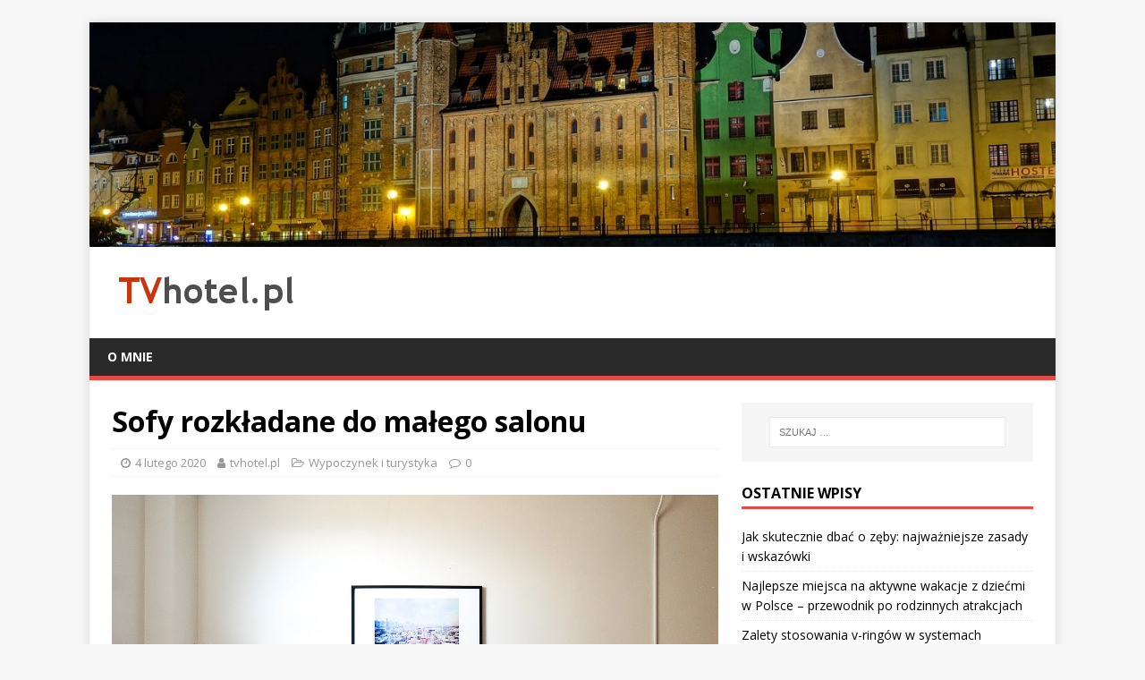

--- FILE ---
content_type: text/html; charset=UTF-8
request_url: https://www.tvhotel.pl/sofy-rozkladane-do-malego-salonu/
body_size: 14577
content:
<!DOCTYPE html>
<html class="no-js" lang="pl-PL">
<head>
<meta charset="UTF-8">
<meta name="viewport" content="width=device-width, initial-scale=1.0">
<link rel="profile" href="https://gmpg.org/xfn/11" />
<meta name='robots' content='index, follow, max-image-preview:large, max-snippet:-1, max-video-preview:-1' />

	<!-- This site is optimized with the Yoast SEO plugin v26.7 - https://yoast.com/wordpress/plugins/seo/ -->
	<title>Sofy rozkładane do małego salonu - Hotel przyjazny rodzinom z dziećmi</title>
	<link rel="canonical" href="https://www.tvhotel.pl/sofy-rozkladane-do-malego-salonu/" />
	<meta property="og:locale" content="pl_PL" />
	<meta property="og:type" content="article" />
	<meta property="og:title" content="Sofy rozkładane do małego salonu - Hotel przyjazny rodzinom z dziećmi" />
	<meta property="og:description" content="Mały salon to zazwyczaj bardzo duże wyzwanie aranżacyjne. To wyzwanie staje się podwójnie trudne, kiedy również salon musi pełnić funkcję sypialni. Co więc jest postawą [...]" />
	<meta property="og:url" content="https://www.tvhotel.pl/sofy-rozkladane-do-malego-salonu/" />
	<meta property="og:site_name" content="Hotel przyjazny rodzinom z dziećmi" />
	<meta property="article:published_time" content="2020-02-04T10:38:19+00:00" />
	<meta property="article:modified_time" content="2020-02-29T10:39:25+00:00" />
	<meta property="og:image" content="https://www.tvhotel.pl/wp-content/uploads/2020/02/sofa_1582972759.jpg" />
	<meta property="og:image:width" content="1280" />
	<meta property="og:image:height" content="850" />
	<meta property="og:image:type" content="image/jpeg" />
	<meta name="author" content="tvhotel.pl" />
	<meta name="twitter:card" content="summary_large_image" />
	<script type="application/ld+json" class="yoast-schema-graph">{"@context":"https://schema.org","@graph":[{"@type":"Article","@id":"https://www.tvhotel.pl/sofy-rozkladane-do-malego-salonu/#article","isPartOf":{"@id":"https://www.tvhotel.pl/sofy-rozkladane-do-malego-salonu/"},"author":{"name":"tvhotel.pl","@id":"https://www.tvhotel.pl/#/schema/person/631bd78d57349d63e46e1d68cf82334b"},"headline":"Sofy rozkładane do małego salonu","datePublished":"2020-02-04T10:38:19+00:00","dateModified":"2020-02-29T10:39:25+00:00","mainEntityOfPage":{"@id":"https://www.tvhotel.pl/sofy-rozkladane-do-malego-salonu/"},"wordCount":361,"publisher":{"@id":"https://www.tvhotel.pl/#organization"},"image":{"@id":"https://www.tvhotel.pl/sofy-rozkladane-do-malego-salonu/#primaryimage"},"thumbnailUrl":"https://www.tvhotel.pl/wp-content/uploads/2020/02/sofa_1582972759.jpg","keywords":["meble"],"articleSection":["Wypoczynek i turystyka"],"inLanguage":"pl-PL"},{"@type":"WebPage","@id":"https://www.tvhotel.pl/sofy-rozkladane-do-malego-salonu/","url":"https://www.tvhotel.pl/sofy-rozkladane-do-malego-salonu/","name":"Sofy rozkładane do małego salonu - Hotel przyjazny rodzinom z dziećmi","isPartOf":{"@id":"https://www.tvhotel.pl/#website"},"primaryImageOfPage":{"@id":"https://www.tvhotel.pl/sofy-rozkladane-do-malego-salonu/#primaryimage"},"image":{"@id":"https://www.tvhotel.pl/sofy-rozkladane-do-malego-salonu/#primaryimage"},"thumbnailUrl":"https://www.tvhotel.pl/wp-content/uploads/2020/02/sofa_1582972759.jpg","datePublished":"2020-02-04T10:38:19+00:00","dateModified":"2020-02-29T10:39:25+00:00","breadcrumb":{"@id":"https://www.tvhotel.pl/sofy-rozkladane-do-malego-salonu/#breadcrumb"},"inLanguage":"pl-PL","potentialAction":[{"@type":"ReadAction","target":["https://www.tvhotel.pl/sofy-rozkladane-do-malego-salonu/"]}]},{"@type":"ImageObject","inLanguage":"pl-PL","@id":"https://www.tvhotel.pl/sofy-rozkladane-do-malego-salonu/#primaryimage","url":"https://www.tvhotel.pl/wp-content/uploads/2020/02/sofa_1582972759.jpg","contentUrl":"https://www.tvhotel.pl/wp-content/uploads/2020/02/sofa_1582972759.jpg","width":1280,"height":850,"caption":"StockSnap / Pixabay"},{"@type":"BreadcrumbList","@id":"https://www.tvhotel.pl/sofy-rozkladane-do-malego-salonu/#breadcrumb","itemListElement":[{"@type":"ListItem","position":1,"name":"Strona główna","item":"https://www.tvhotel.pl/"},{"@type":"ListItem","position":2,"name":"Sofy rozkładane do małego salonu"}]},{"@type":"WebSite","@id":"https://www.tvhotel.pl/#website","url":"https://www.tvhotel.pl/","name":"Hotel przyjazny rodzinom z dziećmi","description":"wczasy rehabilitacyjne nad morzem","publisher":{"@id":"https://www.tvhotel.pl/#organization"},"potentialAction":[{"@type":"SearchAction","target":{"@type":"EntryPoint","urlTemplate":"https://www.tvhotel.pl/?s={search_term_string}"},"query-input":{"@type":"PropertyValueSpecification","valueRequired":true,"valueName":"search_term_string"}}],"inLanguage":"pl-PL"},{"@type":"Organization","@id":"https://www.tvhotel.pl/#organization","name":"Hotel przyjazny rodzinom z dziećmi","url":"https://www.tvhotel.pl/","logo":{"@type":"ImageObject","inLanguage":"pl-PL","@id":"https://www.tvhotel.pl/#/schema/logo/image/","url":"https://www.tvhotel.pl/wp-content/uploads/2018/07/cropped-logo.png","contentUrl":"https://www.tvhotel.pl/wp-content/uploads/2018/07/cropped-logo.png","width":222,"height":62,"caption":"Hotel przyjazny rodzinom z dziećmi"},"image":{"@id":"https://www.tvhotel.pl/#/schema/logo/image/"}},{"@type":"Person","@id":"https://www.tvhotel.pl/#/schema/person/631bd78d57349d63e46e1d68cf82334b","name":"tvhotel.pl","image":{"@type":"ImageObject","inLanguage":"pl-PL","@id":"https://www.tvhotel.pl/#/schema/person/image/","url":"https://secure.gravatar.com/avatar/bfd83fde509db3de9c690690b87690711d492ee9717552382212a506974c8308?s=96&d=mm&r=g","contentUrl":"https://secure.gravatar.com/avatar/bfd83fde509db3de9c690690b87690711d492ee9717552382212a506974c8308?s=96&d=mm&r=g","caption":"tvhotel.pl"},"url":"https://www.tvhotel.pl/author/tvhotel-pl/"}]}</script>
	<!-- / Yoast SEO plugin. -->


<link rel='dns-prefetch' href='//fonts.googleapis.com' />
<link rel="alternate" type="application/rss+xml" title="Hotel przyjazny rodzinom z dziećmi &raquo; Kanał z wpisami" href="https://www.tvhotel.pl/feed/" />
<link rel="alternate" type="application/rss+xml" title="Hotel przyjazny rodzinom z dziećmi &raquo; Kanał z komentarzami" href="https://www.tvhotel.pl/comments/feed/" />
<link rel="alternate" title="oEmbed (JSON)" type="application/json+oembed" href="https://www.tvhotel.pl/wp-json/oembed/1.0/embed?url=https%3A%2F%2Fwww.tvhotel.pl%2Fsofy-rozkladane-do-malego-salonu%2F" />
<link rel="alternate" title="oEmbed (XML)" type="text/xml+oembed" href="https://www.tvhotel.pl/wp-json/oembed/1.0/embed?url=https%3A%2F%2Fwww.tvhotel.pl%2Fsofy-rozkladane-do-malego-salonu%2F&#038;format=xml" />
<style id='wp-img-auto-sizes-contain-inline-css' type='text/css'>
img:is([sizes=auto i],[sizes^="auto," i]){contain-intrinsic-size:3000px 1500px}
/*# sourceURL=wp-img-auto-sizes-contain-inline-css */
</style>
<style id='wp-emoji-styles-inline-css' type='text/css'>

	img.wp-smiley, img.emoji {
		display: inline !important;
		border: none !important;
		box-shadow: none !important;
		height: 1em !important;
		width: 1em !important;
		margin: 0 0.07em !important;
		vertical-align: -0.1em !important;
		background: none !important;
		padding: 0 !important;
	}
/*# sourceURL=wp-emoji-styles-inline-css */
</style>
<style id='wp-block-library-inline-css' type='text/css'>
:root{--wp-block-synced-color:#7a00df;--wp-block-synced-color--rgb:122,0,223;--wp-bound-block-color:var(--wp-block-synced-color);--wp-editor-canvas-background:#ddd;--wp-admin-theme-color:#007cba;--wp-admin-theme-color--rgb:0,124,186;--wp-admin-theme-color-darker-10:#006ba1;--wp-admin-theme-color-darker-10--rgb:0,107,160.5;--wp-admin-theme-color-darker-20:#005a87;--wp-admin-theme-color-darker-20--rgb:0,90,135;--wp-admin-border-width-focus:2px}@media (min-resolution:192dpi){:root{--wp-admin-border-width-focus:1.5px}}.wp-element-button{cursor:pointer}:root .has-very-light-gray-background-color{background-color:#eee}:root .has-very-dark-gray-background-color{background-color:#313131}:root .has-very-light-gray-color{color:#eee}:root .has-very-dark-gray-color{color:#313131}:root .has-vivid-green-cyan-to-vivid-cyan-blue-gradient-background{background:linear-gradient(135deg,#00d084,#0693e3)}:root .has-purple-crush-gradient-background{background:linear-gradient(135deg,#34e2e4,#4721fb 50%,#ab1dfe)}:root .has-hazy-dawn-gradient-background{background:linear-gradient(135deg,#faaca8,#dad0ec)}:root .has-subdued-olive-gradient-background{background:linear-gradient(135deg,#fafae1,#67a671)}:root .has-atomic-cream-gradient-background{background:linear-gradient(135deg,#fdd79a,#004a59)}:root .has-nightshade-gradient-background{background:linear-gradient(135deg,#330968,#31cdcf)}:root .has-midnight-gradient-background{background:linear-gradient(135deg,#020381,#2874fc)}:root{--wp--preset--font-size--normal:16px;--wp--preset--font-size--huge:42px}.has-regular-font-size{font-size:1em}.has-larger-font-size{font-size:2.625em}.has-normal-font-size{font-size:var(--wp--preset--font-size--normal)}.has-huge-font-size{font-size:var(--wp--preset--font-size--huge)}.has-text-align-center{text-align:center}.has-text-align-left{text-align:left}.has-text-align-right{text-align:right}.has-fit-text{white-space:nowrap!important}#end-resizable-editor-section{display:none}.aligncenter{clear:both}.items-justified-left{justify-content:flex-start}.items-justified-center{justify-content:center}.items-justified-right{justify-content:flex-end}.items-justified-space-between{justify-content:space-between}.screen-reader-text{border:0;clip-path:inset(50%);height:1px;margin:-1px;overflow:hidden;padding:0;position:absolute;width:1px;word-wrap:normal!important}.screen-reader-text:focus{background-color:#ddd;clip-path:none;color:#444;display:block;font-size:1em;height:auto;left:5px;line-height:normal;padding:15px 23px 14px;text-decoration:none;top:5px;width:auto;z-index:100000}html :where(.has-border-color){border-style:solid}html :where([style*=border-top-color]){border-top-style:solid}html :where([style*=border-right-color]){border-right-style:solid}html :where([style*=border-bottom-color]){border-bottom-style:solid}html :where([style*=border-left-color]){border-left-style:solid}html :where([style*=border-width]){border-style:solid}html :where([style*=border-top-width]){border-top-style:solid}html :where([style*=border-right-width]){border-right-style:solid}html :where([style*=border-bottom-width]){border-bottom-style:solid}html :where([style*=border-left-width]){border-left-style:solid}html :where(img[class*=wp-image-]){height:auto;max-width:100%}:where(figure){margin:0 0 1em}html :where(.is-position-sticky){--wp-admin--admin-bar--position-offset:var(--wp-admin--admin-bar--height,0px)}@media screen and (max-width:600px){html :where(.is-position-sticky){--wp-admin--admin-bar--position-offset:0px}}

/*# sourceURL=wp-block-library-inline-css */
</style><style id='global-styles-inline-css' type='text/css'>
:root{--wp--preset--aspect-ratio--square: 1;--wp--preset--aspect-ratio--4-3: 4/3;--wp--preset--aspect-ratio--3-4: 3/4;--wp--preset--aspect-ratio--3-2: 3/2;--wp--preset--aspect-ratio--2-3: 2/3;--wp--preset--aspect-ratio--16-9: 16/9;--wp--preset--aspect-ratio--9-16: 9/16;--wp--preset--color--black: #000000;--wp--preset--color--cyan-bluish-gray: #abb8c3;--wp--preset--color--white: #ffffff;--wp--preset--color--pale-pink: #f78da7;--wp--preset--color--vivid-red: #cf2e2e;--wp--preset--color--luminous-vivid-orange: #ff6900;--wp--preset--color--luminous-vivid-amber: #fcb900;--wp--preset--color--light-green-cyan: #7bdcb5;--wp--preset--color--vivid-green-cyan: #00d084;--wp--preset--color--pale-cyan-blue: #8ed1fc;--wp--preset--color--vivid-cyan-blue: #0693e3;--wp--preset--color--vivid-purple: #9b51e0;--wp--preset--gradient--vivid-cyan-blue-to-vivid-purple: linear-gradient(135deg,rgb(6,147,227) 0%,rgb(155,81,224) 100%);--wp--preset--gradient--light-green-cyan-to-vivid-green-cyan: linear-gradient(135deg,rgb(122,220,180) 0%,rgb(0,208,130) 100%);--wp--preset--gradient--luminous-vivid-amber-to-luminous-vivid-orange: linear-gradient(135deg,rgb(252,185,0) 0%,rgb(255,105,0) 100%);--wp--preset--gradient--luminous-vivid-orange-to-vivid-red: linear-gradient(135deg,rgb(255,105,0) 0%,rgb(207,46,46) 100%);--wp--preset--gradient--very-light-gray-to-cyan-bluish-gray: linear-gradient(135deg,rgb(238,238,238) 0%,rgb(169,184,195) 100%);--wp--preset--gradient--cool-to-warm-spectrum: linear-gradient(135deg,rgb(74,234,220) 0%,rgb(151,120,209) 20%,rgb(207,42,186) 40%,rgb(238,44,130) 60%,rgb(251,105,98) 80%,rgb(254,248,76) 100%);--wp--preset--gradient--blush-light-purple: linear-gradient(135deg,rgb(255,206,236) 0%,rgb(152,150,240) 100%);--wp--preset--gradient--blush-bordeaux: linear-gradient(135deg,rgb(254,205,165) 0%,rgb(254,45,45) 50%,rgb(107,0,62) 100%);--wp--preset--gradient--luminous-dusk: linear-gradient(135deg,rgb(255,203,112) 0%,rgb(199,81,192) 50%,rgb(65,88,208) 100%);--wp--preset--gradient--pale-ocean: linear-gradient(135deg,rgb(255,245,203) 0%,rgb(182,227,212) 50%,rgb(51,167,181) 100%);--wp--preset--gradient--electric-grass: linear-gradient(135deg,rgb(202,248,128) 0%,rgb(113,206,126) 100%);--wp--preset--gradient--midnight: linear-gradient(135deg,rgb(2,3,129) 0%,rgb(40,116,252) 100%);--wp--preset--font-size--small: 13px;--wp--preset--font-size--medium: 20px;--wp--preset--font-size--large: 36px;--wp--preset--font-size--x-large: 42px;--wp--preset--spacing--20: 0.44rem;--wp--preset--spacing--30: 0.67rem;--wp--preset--spacing--40: 1rem;--wp--preset--spacing--50: 1.5rem;--wp--preset--spacing--60: 2.25rem;--wp--preset--spacing--70: 3.38rem;--wp--preset--spacing--80: 5.06rem;--wp--preset--shadow--natural: 6px 6px 9px rgba(0, 0, 0, 0.2);--wp--preset--shadow--deep: 12px 12px 50px rgba(0, 0, 0, 0.4);--wp--preset--shadow--sharp: 6px 6px 0px rgba(0, 0, 0, 0.2);--wp--preset--shadow--outlined: 6px 6px 0px -3px rgb(255, 255, 255), 6px 6px rgb(0, 0, 0);--wp--preset--shadow--crisp: 6px 6px 0px rgb(0, 0, 0);}:where(.is-layout-flex){gap: 0.5em;}:where(.is-layout-grid){gap: 0.5em;}body .is-layout-flex{display: flex;}.is-layout-flex{flex-wrap: wrap;align-items: center;}.is-layout-flex > :is(*, div){margin: 0;}body .is-layout-grid{display: grid;}.is-layout-grid > :is(*, div){margin: 0;}:where(.wp-block-columns.is-layout-flex){gap: 2em;}:where(.wp-block-columns.is-layout-grid){gap: 2em;}:where(.wp-block-post-template.is-layout-flex){gap: 1.25em;}:where(.wp-block-post-template.is-layout-grid){gap: 1.25em;}.has-black-color{color: var(--wp--preset--color--black) !important;}.has-cyan-bluish-gray-color{color: var(--wp--preset--color--cyan-bluish-gray) !important;}.has-white-color{color: var(--wp--preset--color--white) !important;}.has-pale-pink-color{color: var(--wp--preset--color--pale-pink) !important;}.has-vivid-red-color{color: var(--wp--preset--color--vivid-red) !important;}.has-luminous-vivid-orange-color{color: var(--wp--preset--color--luminous-vivid-orange) !important;}.has-luminous-vivid-amber-color{color: var(--wp--preset--color--luminous-vivid-amber) !important;}.has-light-green-cyan-color{color: var(--wp--preset--color--light-green-cyan) !important;}.has-vivid-green-cyan-color{color: var(--wp--preset--color--vivid-green-cyan) !important;}.has-pale-cyan-blue-color{color: var(--wp--preset--color--pale-cyan-blue) !important;}.has-vivid-cyan-blue-color{color: var(--wp--preset--color--vivid-cyan-blue) !important;}.has-vivid-purple-color{color: var(--wp--preset--color--vivid-purple) !important;}.has-black-background-color{background-color: var(--wp--preset--color--black) !important;}.has-cyan-bluish-gray-background-color{background-color: var(--wp--preset--color--cyan-bluish-gray) !important;}.has-white-background-color{background-color: var(--wp--preset--color--white) !important;}.has-pale-pink-background-color{background-color: var(--wp--preset--color--pale-pink) !important;}.has-vivid-red-background-color{background-color: var(--wp--preset--color--vivid-red) !important;}.has-luminous-vivid-orange-background-color{background-color: var(--wp--preset--color--luminous-vivid-orange) !important;}.has-luminous-vivid-amber-background-color{background-color: var(--wp--preset--color--luminous-vivid-amber) !important;}.has-light-green-cyan-background-color{background-color: var(--wp--preset--color--light-green-cyan) !important;}.has-vivid-green-cyan-background-color{background-color: var(--wp--preset--color--vivid-green-cyan) !important;}.has-pale-cyan-blue-background-color{background-color: var(--wp--preset--color--pale-cyan-blue) !important;}.has-vivid-cyan-blue-background-color{background-color: var(--wp--preset--color--vivid-cyan-blue) !important;}.has-vivid-purple-background-color{background-color: var(--wp--preset--color--vivid-purple) !important;}.has-black-border-color{border-color: var(--wp--preset--color--black) !important;}.has-cyan-bluish-gray-border-color{border-color: var(--wp--preset--color--cyan-bluish-gray) !important;}.has-white-border-color{border-color: var(--wp--preset--color--white) !important;}.has-pale-pink-border-color{border-color: var(--wp--preset--color--pale-pink) !important;}.has-vivid-red-border-color{border-color: var(--wp--preset--color--vivid-red) !important;}.has-luminous-vivid-orange-border-color{border-color: var(--wp--preset--color--luminous-vivid-orange) !important;}.has-luminous-vivid-amber-border-color{border-color: var(--wp--preset--color--luminous-vivid-amber) !important;}.has-light-green-cyan-border-color{border-color: var(--wp--preset--color--light-green-cyan) !important;}.has-vivid-green-cyan-border-color{border-color: var(--wp--preset--color--vivid-green-cyan) !important;}.has-pale-cyan-blue-border-color{border-color: var(--wp--preset--color--pale-cyan-blue) !important;}.has-vivid-cyan-blue-border-color{border-color: var(--wp--preset--color--vivid-cyan-blue) !important;}.has-vivid-purple-border-color{border-color: var(--wp--preset--color--vivid-purple) !important;}.has-vivid-cyan-blue-to-vivid-purple-gradient-background{background: var(--wp--preset--gradient--vivid-cyan-blue-to-vivid-purple) !important;}.has-light-green-cyan-to-vivid-green-cyan-gradient-background{background: var(--wp--preset--gradient--light-green-cyan-to-vivid-green-cyan) !important;}.has-luminous-vivid-amber-to-luminous-vivid-orange-gradient-background{background: var(--wp--preset--gradient--luminous-vivid-amber-to-luminous-vivid-orange) !important;}.has-luminous-vivid-orange-to-vivid-red-gradient-background{background: var(--wp--preset--gradient--luminous-vivid-orange-to-vivid-red) !important;}.has-very-light-gray-to-cyan-bluish-gray-gradient-background{background: var(--wp--preset--gradient--very-light-gray-to-cyan-bluish-gray) !important;}.has-cool-to-warm-spectrum-gradient-background{background: var(--wp--preset--gradient--cool-to-warm-spectrum) !important;}.has-blush-light-purple-gradient-background{background: var(--wp--preset--gradient--blush-light-purple) !important;}.has-blush-bordeaux-gradient-background{background: var(--wp--preset--gradient--blush-bordeaux) !important;}.has-luminous-dusk-gradient-background{background: var(--wp--preset--gradient--luminous-dusk) !important;}.has-pale-ocean-gradient-background{background: var(--wp--preset--gradient--pale-ocean) !important;}.has-electric-grass-gradient-background{background: var(--wp--preset--gradient--electric-grass) !important;}.has-midnight-gradient-background{background: var(--wp--preset--gradient--midnight) !important;}.has-small-font-size{font-size: var(--wp--preset--font-size--small) !important;}.has-medium-font-size{font-size: var(--wp--preset--font-size--medium) !important;}.has-large-font-size{font-size: var(--wp--preset--font-size--large) !important;}.has-x-large-font-size{font-size: var(--wp--preset--font-size--x-large) !important;}
/*# sourceURL=global-styles-inline-css */
</style>

<style id='classic-theme-styles-inline-css' type='text/css'>
/*! This file is auto-generated */
.wp-block-button__link{color:#fff;background-color:#32373c;border-radius:9999px;box-shadow:none;text-decoration:none;padding:calc(.667em + 2px) calc(1.333em + 2px);font-size:1.125em}.wp-block-file__button{background:#32373c;color:#fff;text-decoration:none}
/*# sourceURL=/wp-includes/css/classic-themes.min.css */
</style>
<link rel='stylesheet' id='mh-google-fonts-css' href='https://fonts.googleapis.com/css?family=Open+Sans:400,400italic,700,600' type='text/css' media='all' />
<link rel='stylesheet' id='mh-magazine-lite-css' href='https://www.tvhotel.pl/wp-content/themes/mh-magazine-lite-child/style.css?ver=2.7.1' type='text/css' media='all' />
<link rel='stylesheet' id='mh-font-awesome-css' href='https://www.tvhotel.pl/wp-content/themes/mh-magazine-lite/includes/font-awesome.min.css' type='text/css' media='all' />
<link rel='stylesheet' id='arpw-style-css' href='https://www.tvhotel.pl/wp-content/plugins/advanced-random-posts-widget/assets/css/arpw-frontend.css?ver=6.9' type='text/css' media='all' />
<link rel='stylesheet' id='yarppRelatedCss-css' href='https://www.tvhotel.pl/wp-content/plugins/yet-another-related-posts-plugin/style/related.css?ver=5.30.11' type='text/css' media='all' />
<script type="text/javascript" src="https://www.tvhotel.pl/wp-includes/js/jquery/jquery.min.js?ver=3.7.1" id="jquery-core-js"></script>
<script type="text/javascript" src="https://www.tvhotel.pl/wp-includes/js/jquery/jquery-migrate.min.js?ver=3.4.1" id="jquery-migrate-js"></script>
<script type="text/javascript" src="https://www.tvhotel.pl/wp-content/themes/mh-magazine-lite/js/scripts.js?ver=2.7.1" id="mh-scripts-js"></script>
<link rel="https://api.w.org/" href="https://www.tvhotel.pl/wp-json/" /><link rel="alternate" title="JSON" type="application/json" href="https://www.tvhotel.pl/wp-json/wp/v2/posts/332" /><link rel="EditURI" type="application/rsd+xml" title="RSD" href="https://www.tvhotel.pl/xmlrpc.php?rsd" />
<meta name="generator" content="WordPress 6.9" />
<link rel='shortlink' href='https://www.tvhotel.pl/?p=332' />
<!-- Analytics by WP Statistics - https://wp-statistics.com -->
<!--[if lt IE 9]>
<script src="https://www.tvhotel.pl/wp-content/themes/mh-magazine-lite/js/css3-mediaqueries.js"></script>
<![endif]-->
<style type="text/css">.recentcomments a{display:inline !important;padding:0 !important;margin:0 !important;}</style></head>
<body data-rsssl=1 id="mh-mobile" class="wp-singular post-template-default single single-post postid-332 single-format-standard wp-custom-logo wp-theme-mh-magazine-lite wp-child-theme-mh-magazine-lite-child mh-right-sb" itemscope="itemscope" itemtype="http://schema.org/WebPage">
<div class="mh-container mh-container-outer">
<div class="mh-header-mobile-nav clearfix"></div>
<header class="mh-header" itemscope="itemscope" itemtype="http://schema.org/WPHeader">
	<div class="mh-container mh-container-inner mh-row clearfix">
		<div class="mh-custom-header clearfix">
<a class="mh-header-image-link" href="https://www.tvhotel.pl/" title="Hotel przyjazny rodzinom z dziećmi" rel="home">
<img class="mh-header-image" src="https://www.tvhotel.pl/wp-content/uploads/2017/09/cropped-gdańsk_1506352217.jpg" height="297" width="1280" alt="Hotel przyjazny rodzinom z dziećmi" />
</a>
<div class="mh-site-identity">
<div class="mh-site-logo" role="banner" itemscope="itemscope" itemtype="http://schema.org/Brand">
<a href="https://www.tvhotel.pl/" class="custom-logo-link" rel="home"><img width="222" height="62" src="https://www.tvhotel.pl/wp-content/uploads/2018/07/cropped-logo.png" class="custom-logo" alt="Hotel przyjazny rodzinom z dziećmi" decoding="async" /></a></div>
</div>
</div>
	</div>
	<div class="mh-main-nav-wrap">
		<nav class="mh-navigation mh-main-nav mh-container mh-container-inner clearfix" itemscope="itemscope" itemtype="http://schema.org/SiteNavigationElement">
			<div class="menu"><ul>
<li class="page_item page-item-114"><a href="https://www.tvhotel.pl/o-mnie/">O mnie</a></li>
</ul></div>
		</nav>
	</div>
</header>
<div class="mh-wrapper clearfix">
	<div id="main-content" class="mh-content" role="main" itemprop="mainContentOfPage"><article id="post-332" class="post-332 post type-post status-publish format-standard has-post-thumbnail hentry category-wypoczynek-i-turystyka tag-meble">
	<header class="entry-header clearfix"><h1 class="entry-title">Sofy rozkładane do małego salonu</h1><p class="mh-meta entry-meta">
<span class="entry-meta-date updated"><i class="fa fa-clock-o"></i><a href="https://www.tvhotel.pl/2020/02/">4 lutego 2020</a></span>
<span class="entry-meta-author author vcard"><i class="fa fa-user"></i><a class="fn" href="https://www.tvhotel.pl/author/tvhotel-pl/">tvhotel.pl</a></span>
<span class="entry-meta-categories"><i class="fa fa-folder-open-o"></i><a href="https://www.tvhotel.pl/kategoria/wypoczynek-i-turystyka/" rel="category tag">Wypoczynek i turystyka</a></span>
<span class="entry-meta-comments"><i class="fa fa-comment-o"></i><a class="mh-comment-scroll" href="https://www.tvhotel.pl/sofy-rozkladane-do-malego-salonu/#mh-comments">0</a></span>
</p>
	</header>
		<div class="entry-content clearfix">
<figure class="entry-thumbnail">
<img src="https://www.tvhotel.pl/wp-content/uploads/2020/02/sofa_1582972759.jpg" alt="" title="Sofa" />
<figcaption class="wp-caption-text">StockSnap / Pixabay</figcaption>
</figure>
<p>Mały salon to zazwyczaj bardzo duże wyzwanie aranżacyjne. To wyzwanie staje się podwójnie trudne, kiedy również salon musi pełnić funkcję sypialni. Co więc jest postawą takiego wnętrza? Oczywiście rozkładana kanapa, która może posłużyć również jako łóżko. Jak wybrać taki model, aby mebel był wygodny, funkcjonalny, a do tego nie zagracać przestrzeni? Jeśli szukasz odpowiedzi na to pytanie, koniecznie zapoznaj się z tym tekstem.</p>
<p>Różnorodne <a href="https://www.meble.pl/meble/sofy,rozkladane/"><span style="color: #1155cc;"><u><b>sofy rozkładane</b></u></span></a> to zbawienie dla niewielkich salonów, które użytkowane są na wiele sposobów. Niektóre z nich po rozłożeniu mogą pełnić rolę pełnowymiarowego, niezwykle komfortowego łóżka. Dodatkowo wiele kanap wyposażonych jest również w duży pojemnik na pościel, co pozwala na lepsze zorganizowanie przestrzeni oraz uniknięcie codziennego bałaganu. Poznaj kilka najpopularniejszych typów i zdecyduj jaka rozkładana kanapa najlepiej sprawdzi się w twoim salonie.</p>
<h2><b>Nieśmiertelna wersalka &#8211; sofa, która od wieków nie traci na popularności</b></h2>
<p>Wersalka to jedna z najpopularniejszych sof, która cieszy się uznaniem klientów od dziesiątek lat. Jej popularność oraz duża sympatia użytkowników to zapewne wynik dużej funkcjonalności oraz łatwości dopasowywania się do różnego rodzaju aranżacji. Po złożeniu wersalka zajmuje naprawdę niewiele miejsca, zaś po rozłożeniu staje się komfortowym łóżkiem dla dwóch osób. Dodatkowo pod siedziskiem znajduje się duży pojemnik, w którym zmieści się znacznie więcej niż tylko pościel. wersalkę obsługuje się w bardzo łatwy sposób, a jej rozłożenie to zaledwie kilkanaście sekund.</p>
<p>Rozkładany narożnik &#8211; sofa, która daje bardzo dużo możliwości w każdym rodzaju wnętrza</p>
<p>Kolejnym meblem, który jest nie mniej lubiany od wersalek jest narożnik. Narożniki doskonale sprawdzają się zarówno w niewielkich, jak i nieco większych przestrzeniach. Podobnie jak wersalki, po rozłożeniu stanowią wygodne łóżko do spania, a dodatkowo umieszczone przy ścianie nie zabierają wiele miejsca.</p>
<p>Kategoria: meble</p>
<div class='yarpp yarpp-related yarpp-related-website yarpp-template-list'>
<!-- YARPP List -->
<h3>Powiązane posty:</h3><ol>
<li><a href="https://www.tvhotel.pl/domki-letniskowe-idealne-na-wakacje-z-dziecmi-letniskowy-dom-nad-jeziorem-kaszuby/" rel="bookmark" title="Domki letniskowe idealne na wakacje z Dziećmi &#8211; letniskowy dom nad jeziorem Kaszuby.">Domki letniskowe idealne na wakacje z Dziećmi &#8211; letniskowy dom nad jeziorem Kaszuby.</a> <small>Zbliżający się sezon wakacyjny zachęca do wyboru miejsca letniego wypoczynku, a jest to szczególnie ważne gdy posiada się dzieci. Jednym z najczęściej...</small></li>
<li><a href="https://www.tvhotel.pl/dlaczego-warto-wybrac-sie-na-wyjazdy-tematyczne/" rel="bookmark" title="Dlaczego warto wybrać się na wyjazdy tematyczne?">Dlaczego warto wybrać się na wyjazdy tematyczne?</a> <small>Choć wakacje kojarzą się nam głównie z błogim nicnierobieniem, to jednak coraz częściej pragniemy spędzać je w aktywny sposób. Wiele osób decyduje...</small></li>
<li><a href="https://www.tvhotel.pl/biura-podrozy-z-krakowa/" rel="bookmark" title="Biura podróży z Krakowa.">Biura podróży z Krakowa.</a> <small>Kraków to piękne miasto, które może poszczycić się bogatą historią i niesamowitą architekturą. Dlatego przyciąga turystów z całego świata. Niestety tłok i...</small></li>
<li><a href="https://www.tvhotel.pl/niebanalne-pomysly-na-prezent/" rel="bookmark" title="Niebanalne pomysły na prezent">Niebanalne pomysły na prezent</a> <small>Nadchodzi oczekiwana rocznica ślubu, albo urodziny ukochanej osoby, a pomysłów na prezent brak? W sklepach i galeriach miliony produktów, ale żadna nie...</small></li>
</ol>
</div>
	</div><div class="entry-tags clearfix"><i class="fa fa-tag"></i><ul><li><a href="https://www.tvhotel.pl/zagadnienie/meble/" rel="tag">meble</a></li></ul></div></article><nav class="mh-post-nav mh-row clearfix" itemscope="itemscope" itemtype="http://schema.org/SiteNavigationElement">
<div class="mh-col-1-2 mh-post-nav-item mh-post-nav-prev">
<a href="https://www.tvhotel.pl/najpiekniejsze-miejsca-w-polsce/" rel="prev"><img width="80" height="53" src="https://www.tvhotel.pl/wp-content/uploads/2020/04/kazimierz_1586084497.jpg" class="attachment-mh-magazine-lite-small size-mh-magazine-lite-small wp-post-image" alt="" decoding="async" srcset="https://www.tvhotel.pl/wp-content/uploads/2020/04/kazimierz_1586084497.jpg 1280w, https://www.tvhotel.pl/wp-content/uploads/2020/04/kazimierz_1586084497-300x200.jpg 300w, https://www.tvhotel.pl/wp-content/uploads/2020/04/kazimierz_1586084497-768x512.jpg 768w, https://www.tvhotel.pl/wp-content/uploads/2020/04/kazimierz_1586084497-1024x682.jpg 1024w" sizes="(max-width: 80px) 100vw, 80px" /><span>Previous</span><p>Najpiękniejsze miejsca w Polsce</p></a></div>
<div class="mh-col-1-2 mh-post-nav-item mh-post-nav-next">
<a href="https://www.tvhotel.pl/co-ciekawego-mozna-znalezc-w-wojewodztwie-swietokrzyskim/" rel="next"><img width="80" height="53" src="https://www.tvhotel.pl/wp-content/uploads/2020/04/sandomierz_1586084599.jpg" class="attachment-mh-magazine-lite-small size-mh-magazine-lite-small wp-post-image" alt="" decoding="async" srcset="https://www.tvhotel.pl/wp-content/uploads/2020/04/sandomierz_1586084599.jpg 1280w, https://www.tvhotel.pl/wp-content/uploads/2020/04/sandomierz_1586084599-300x199.jpg 300w, https://www.tvhotel.pl/wp-content/uploads/2020/04/sandomierz_1586084599-768x508.jpg 768w, https://www.tvhotel.pl/wp-content/uploads/2020/04/sandomierz_1586084599-1024x678.jpg 1024w" sizes="(max-width: 80px) 100vw, 80px" /><span>Next</span><p>Co ciekawego można znaleźć w województwie świętokrzyskim?</p></a></div>
</nav>
	</div>
	<aside class="mh-widget-col-1 mh-sidebar" itemscope="itemscope" itemtype="http://schema.org/WPSideBar"><div id="search-2" class="mh-widget widget_search"><form role="search" method="get" class="search-form" action="https://www.tvhotel.pl/">
				<label>
					<span class="screen-reader-text">Szukaj:</span>
					<input type="search" class="search-field" placeholder="Szukaj &hellip;" value="" name="s" />
				</label>
				<input type="submit" class="search-submit" value="Szukaj" />
			</form></div>
		<div id="recent-posts-2" class="mh-widget widget_recent_entries">
		<h4 class="mh-widget-title"><span class="mh-widget-title-inner">Ostatnie wpisy</span></h4>
		<ul>
											<li>
					<a href="https://www.tvhotel.pl/jak-skutecznie-dbac-o-zeby-najwazniejsze-zasady-i-wskazowki/">Jak skutecznie dbać o zęby: najważniejsze zasady i wskazówki</a>
									</li>
											<li>
					<a href="https://www.tvhotel.pl/najlepsze-miejsca-na-aktywne-wakacje-z-dziecmi-w-polsce-przewodnik-po-rodzinnych-atrakcjach/">Najlepsze miejsca na aktywne wakacje z dziećmi w Polsce – przewodnik po rodzinnych atrakcjach</a>
									</li>
											<li>
					<a href="https://www.tvhotel.pl/zalety-stosowania-v-ringow-w-systemach-wysokocisnieniowych/">Zalety stosowania v-ringów w systemach wysokociśnieniowych</a>
									</li>
											<li>
					<a href="https://www.tvhotel.pl/odkryj-najpiekniejsze-atrakcje-grecji-przewodnik-po-najwiekszych-zabytkach-i-miejscach-ktore-musisz-zobaczyc/">Odkryj najpiękniejsze atrakcje Grecji – przewodnik po największych zabytkach i miejscach, które musisz zobaczyć</a>
									</li>
											<li>
					<a href="https://www.tvhotel.pl/czestochowa-miasto-pelne-historii-kultury-i-duchowosci-odkryj-jego-najciekawsze-zakatki/">Częstochowa: Miasto pełne historii, kultury i duchowości &#8211; odkryj jego najciekawsze zakątki</a>
									</li>
					</ul>

		</div><div id="arpw-widget-2" class="mh-widget arpw-widget-random"><h4 class="mh-widget-title"><span class="mh-widget-title-inner">Turystyka</span></h4><div class="arpw-random-post "><ul class="arpw-ul"><li class="arpw-li arpw-clearfix"><a class="arpw-title" href="https://www.tvhotel.pl/odkryj-najpiekniejsze-atrakcje-grecji-przewodnik-po-najwiekszych-zabytkach-i-miejscach-ktore-musisz-zobaczyc/" rel="bookmark">Odkryj najpiękniejsze atrakcje Grecji – przewodnik po największych zabytkach i miejscach, które musisz zobaczyć</a></li><li class="arpw-li arpw-clearfix"><a class="arpw-title" href="https://www.tvhotel.pl/najlepsze-miejsca-na-aktywne-wakacje-z-dziecmi-w-polsce-przewodnik-po-rodzinnych-atrakcjach/" rel="bookmark">Najlepsze miejsca na aktywne wakacje z dziećmi w Polsce – przewodnik po rodzinnych atrakcjach</a></li><li class="arpw-li arpw-clearfix"><a class="arpw-title" href="https://www.tvhotel.pl/kazbegi-dlaczego-warto-odwiedzic/" rel="bookmark">Kazbegi dlaczego warto odwiedzić</a></li><li class="arpw-li arpw-clearfix"><a class="arpw-title" href="https://www.tvhotel.pl/niebanalne-pomysly-na-prezent/" rel="bookmark">Niebanalne pomysły na prezent</a></li><li class="arpw-li arpw-clearfix"><a class="arpw-title" href="https://www.tvhotel.pl/dlaczego-warto-wybrac-sie-na-wyjazdy-tematyczne/" rel="bookmark">Dlaczego warto wybrać się na wyjazdy tematyczne?</a></li><li class="arpw-li arpw-clearfix"><a class="arpw-title" href="https://www.tvhotel.pl/last-minute-australii-kupic-tanie-wycieczki-nowej-zelandii/" rel="bookmark">Last minute do Australii &#8211; jak kupić tanie wycieczki do Nowej Zelandii?</a></li><li class="arpw-li arpw-clearfix"><a class="arpw-title" href="https://www.tvhotel.pl/chata-gorach-wakacje-gorach-dzieckiem-szczyrk/" rel="bookmark">Chata w górach &#8211;  wakacje w górach z dzieckiem Szczyrk</a></li></ul></div><!-- Generated by https://wordpress.org/plugins/advanced-random-posts-widget/ --></div><div id="execphp-5" class="mh-widget widget_execphp">			<div class="execphpwidget"></div>
		</div><div id="execphp-2" class="mh-widget widget_execphp">			<div class="execphpwidget"></div>
		</div><div id="recent-comments-2" class="mh-widget widget_recent_comments"><h4 class="mh-widget-title"><span class="mh-widget-title-inner">Najnowsze komentarze</span></h4><ul id="recentcomments"></ul></div><div id="archives-2" class="mh-widget widget_archive"><h4 class="mh-widget-title"><span class="mh-widget-title-inner">Archiwa</span></h4>
			<ul>
					<li><a href='https://www.tvhotel.pl/2025/08/'>sierpień 2025</a></li>
	<li><a href='https://www.tvhotel.pl/2024/06/'>czerwiec 2024</a></li>
	<li><a href='https://www.tvhotel.pl/2024/05/'>maj 2024</a></li>
	<li><a href='https://www.tvhotel.pl/2024/04/'>kwiecień 2024</a></li>
	<li><a href='https://www.tvhotel.pl/2024/03/'>marzec 2024</a></li>
	<li><a href='https://www.tvhotel.pl/2023/08/'>sierpień 2023</a></li>
	<li><a href='https://www.tvhotel.pl/2023/06/'>czerwiec 2023</a></li>
	<li><a href='https://www.tvhotel.pl/2022/03/'>marzec 2022</a></li>
	<li><a href='https://www.tvhotel.pl/2022/01/'>styczeń 2022</a></li>
	<li><a href='https://www.tvhotel.pl/2021/07/'>lipiec 2021</a></li>
	<li><a href='https://www.tvhotel.pl/2021/06/'>czerwiec 2021</a></li>
	<li><a href='https://www.tvhotel.pl/2021/05/'>maj 2021</a></li>
	<li><a href='https://www.tvhotel.pl/2021/03/'>marzec 2021</a></li>
	<li><a href='https://www.tvhotel.pl/2021/02/'>luty 2021</a></li>
	<li><a href='https://www.tvhotel.pl/2021/01/'>styczeń 2021</a></li>
	<li><a href='https://www.tvhotel.pl/2020/10/'>październik 2020</a></li>
	<li><a href='https://www.tvhotel.pl/2020/08/'>sierpień 2020</a></li>
	<li><a href='https://www.tvhotel.pl/2020/07/'>lipiec 2020</a></li>
	<li><a href='https://www.tvhotel.pl/2020/06/'>czerwiec 2020</a></li>
	<li><a href='https://www.tvhotel.pl/2020/03/'>marzec 2020</a></li>
	<li><a href='https://www.tvhotel.pl/2020/02/'>luty 2020</a></li>
	<li><a href='https://www.tvhotel.pl/2020/01/'>styczeń 2020</a></li>
	<li><a href='https://www.tvhotel.pl/2019/11/'>listopad 2019</a></li>
	<li><a href='https://www.tvhotel.pl/2019/10/'>październik 2019</a></li>
	<li><a href='https://www.tvhotel.pl/2019/09/'>wrzesień 2019</a></li>
	<li><a href='https://www.tvhotel.pl/2019/08/'>sierpień 2019</a></li>
	<li><a href='https://www.tvhotel.pl/2019/07/'>lipiec 2019</a></li>
	<li><a href='https://www.tvhotel.pl/2019/06/'>czerwiec 2019</a></li>
	<li><a href='https://www.tvhotel.pl/2019/05/'>maj 2019</a></li>
	<li><a href='https://www.tvhotel.pl/2018/04/'>kwiecień 2018</a></li>
	<li><a href='https://www.tvhotel.pl/2018/03/'>marzec 2018</a></li>
	<li><a href='https://www.tvhotel.pl/2018/02/'>luty 2018</a></li>
	<li><a href='https://www.tvhotel.pl/2018/01/'>styczeń 2018</a></li>
	<li><a href='https://www.tvhotel.pl/2017/12/'>grudzień 2017</a></li>
	<li><a href='https://www.tvhotel.pl/2017/11/'>listopad 2017</a></li>
	<li><a href='https://www.tvhotel.pl/2017/10/'>październik 2017</a></li>
	<li><a href='https://www.tvhotel.pl/2017/09/'>wrzesień 2017</a></li>
	<li><a href='https://www.tvhotel.pl/2017/08/'>sierpień 2017</a></li>
	<li><a href='https://www.tvhotel.pl/2017/07/'>lipiec 2017</a></li>
	<li><a href='https://www.tvhotel.pl/2017/06/'>czerwiec 2017</a></li>
			</ul>

			</div><div id="execphp-3" class="mh-widget widget_execphp">			<div class="execphpwidget"></div>
		</div><div id="categories-2" class="mh-widget widget_categories"><h4 class="mh-widget-title"><span class="mh-widget-title-inner">Kategorie</span></h4>
			<ul>
					<li class="cat-item cat-item-62"><a href="https://www.tvhotel.pl/kategoria/nie-tylko-wypoczynek/">Nie tylko wypoczynek</a>
</li>
	<li class="cat-item cat-item-2"><a href="https://www.tvhotel.pl/kategoria/wypoczynek-i-turystyka/">Wypoczynek i turystyka</a>
</li>
			</ul>

			</div><div id="arpw-widget-3" class="mh-widget arpw-widget-random"><h4 class="mh-widget-title"><span class="mh-widget-title-inner">Polecamy</span></h4><div class="arpw-random-post "><ul class="arpw-ul"><li class="arpw-li arpw-clearfix"><a href="https://www.tvhotel.pl/rajskie-wakacje/"  rel="bookmark"><img width="50" height="33" src="https://www.tvhotel.pl/wp-content/uploads/2019/11/wakacje_1574072708.jpg" class="arpw-thumbnail alignleft wp-post-image" alt="Rajskie wakacje" decoding="async" loading="lazy" srcset="https://www.tvhotel.pl/wp-content/uploads/2019/11/wakacje_1574072708.jpg 1280w, https://www.tvhotel.pl/wp-content/uploads/2019/11/wakacje_1574072708-300x200.jpg 300w, https://www.tvhotel.pl/wp-content/uploads/2019/11/wakacje_1574072708-768x512.jpg 768w, https://www.tvhotel.pl/wp-content/uploads/2019/11/wakacje_1574072708-1024x683.jpg 1024w" sizes="auto, (max-width: 50px) 100vw, 50px" /></a><a class="arpw-title" href="https://www.tvhotel.pl/rajskie-wakacje/" rel="bookmark">Rajskie wakacje</a><div class="arpw-summary">Wakacje to czas pełnego relaksu, w czasie którego regenerujemy siły. Odcinamy się od obowiązków dnia codziennego. Wreszcie nadchodzi pora &hellip;</div></li><li class="arpw-li arpw-clearfix"><a href="https://www.tvhotel.pl/dlaczego-sen-jest-wazny-dla-sportowcow/"  rel="bookmark"><img width="50" height="33" src="https://www.tvhotel.pl/wp-content/uploads/2023/08/silownia_1693223917.jpg" class="arpw-thumbnail alignleft wp-post-image" alt="Dlaczego sen jest ważny dla sportowców?" decoding="async" loading="lazy" srcset="https://www.tvhotel.pl/wp-content/uploads/2023/08/silownia_1693223917.jpg 1280w, https://www.tvhotel.pl/wp-content/uploads/2023/08/silownia_1693223917-300x199.jpg 300w, https://www.tvhotel.pl/wp-content/uploads/2023/08/silownia_1693223917-1024x680.jpg 1024w, https://www.tvhotel.pl/wp-content/uploads/2023/08/silownia_1693223917-768x510.jpg 768w" sizes="auto, (max-width: 50px) 100vw, 50px" /></a><a class="arpw-title" href="https://www.tvhotel.pl/dlaczego-sen-jest-wazny-dla-sportowcow/" rel="bookmark">Dlaczego sen jest ważny dla sportowców?</a><div class="arpw-summary">Sen to jedna z podstawowych potrzeb każdego człowieka. Szczególnie ważny jest dla sportowców, których organizmy są poddawane dużym obciążeniom. &hellip;</div></li><li class="arpw-li arpw-clearfix"><a href="https://www.tvhotel.pl/wroclaw-dla-osob-w-kazdym-wieku/"  rel="bookmark"><img width="50" height="28" src="https://www.tvhotel.pl/wp-content/uploads/2019/09/wrocław_1569233733.jpg" class="arpw-thumbnail alignleft wp-post-image" alt="Wrocław dla osób w każdym wieku" decoding="async" loading="lazy" srcset="https://www.tvhotel.pl/wp-content/uploads/2019/09/wrocław_1569233733.jpg 1280w, https://www.tvhotel.pl/wp-content/uploads/2019/09/wrocław_1569233733-300x168.jpg 300w, https://www.tvhotel.pl/wp-content/uploads/2019/09/wrocław_1569233733-768x431.jpg 768w, https://www.tvhotel.pl/wp-content/uploads/2019/09/wrocław_1569233733-1024x574.jpg 1024w" sizes="auto, (max-width: 50px) 100vw, 50px" /></a><a class="arpw-title" href="https://www.tvhotel.pl/wroclaw-dla-osob-w-kazdym-wieku/" rel="bookmark">Wrocław dla osób w każdym wieku</a><div class="arpw-summary">Wrocław jest bardzo znanym i lubianym – zarówno przez Polaków, jak i odwiedzające go osoby z zagranicy – miejsce. &hellip;</div></li><li class="arpw-li arpw-clearfix"><a href="https://www.tvhotel.pl/laserowy-paintball-imprezy-dla-firm-laser-tag-arena/"  rel="bookmark"><img width="44" height="50" src="https://www.tvhotel.pl/wp-content/uploads/2018/05/paintball__1527421792.jpg" class="arpw-thumbnail alignleft wp-post-image" alt="Laserowy paintball imprezy dla firm &#8211;  laser tag arena" decoding="async" loading="lazy" srcset="https://www.tvhotel.pl/wp-content/uploads/2018/05/paintball__1527421792.jpg 1136w, https://www.tvhotel.pl/wp-content/uploads/2018/05/paintball__1527421792-266x300.jpg 266w, https://www.tvhotel.pl/wp-content/uploads/2018/05/paintball__1527421792-768x865.jpg 768w, https://www.tvhotel.pl/wp-content/uploads/2018/05/paintball__1527421792-909x1024.jpg 909w" sizes="auto, (max-width: 44px) 100vw, 44px" /></a><a class="arpw-title" href="https://www.tvhotel.pl/laserowy-paintball-imprezy-dla-firm-laser-tag-arena/" rel="bookmark">Laserowy paintball imprezy dla firm &#8211;  laser tag arena</a><div class="arpw-summary">Laserowy paintball jest grą o podobnych zasadach co klasyczny paintball z jedyną różnicą w tym że w tej grze &hellip;</div></li><li class="arpw-li arpw-clearfix"><a href="https://www.tvhotel.pl/wycieczki-biura-turystycznego-krynica-zdroj/"  rel="bookmark"><img width="50" height="33" src="https://www.tvhotel.pl/wp-content/uploads/2017/09/Krynica_Zdrój_1506352625.jpg" class="arpw-thumbnail alignleft wp-post-image" alt="Wycieczki z biura turystycznego &#8211; Krynica Zdrój" decoding="async" loading="lazy" srcset="https://www.tvhotel.pl/wp-content/uploads/2017/09/Krynica_Zdrój_1506352625.jpg 1280w, https://www.tvhotel.pl/wp-content/uploads/2017/09/Krynica_Zdrój_1506352625-300x200.jpg 300w, https://www.tvhotel.pl/wp-content/uploads/2017/09/Krynica_Zdrój_1506352625-768x512.jpg 768w, https://www.tvhotel.pl/wp-content/uploads/2017/09/Krynica_Zdrój_1506352625-1024x682.jpg 1024w" sizes="auto, (max-width: 50px) 100vw, 50px" /></a><a class="arpw-title" href="https://www.tvhotel.pl/wycieczki-biura-turystycznego-krynica-zdroj/" rel="bookmark">Wycieczki z biura turystycznego &#8211; Krynica Zdrój</a><div class="arpw-summary">Krynica Zdrój to bardzo urokliwe miasteczko, które znajduje się w południowej części Małopolski. Najbardziej znane są właściwości lecznicze miejscowych &hellip;</div></li><li class="arpw-li arpw-clearfix"><a href="https://www.tvhotel.pl/noclegi-w-gorach/"  rel="bookmark"><img width="50" height="33" src="https://www.tvhotel.pl/wp-content/uploads/2021/04/tatry_1617967192.jpg" class="arpw-thumbnail alignleft wp-post-image" alt="Noclegi w górach" decoding="async" loading="lazy" srcset="https://www.tvhotel.pl/wp-content/uploads/2021/04/tatry_1617967192.jpg 1280w, https://www.tvhotel.pl/wp-content/uploads/2021/04/tatry_1617967192-300x199.jpg 300w, https://www.tvhotel.pl/wp-content/uploads/2021/04/tatry_1617967192-768x508.jpg 768w, https://www.tvhotel.pl/wp-content/uploads/2021/04/tatry_1617967192-1024x678.jpg 1024w" sizes="auto, (max-width: 50px) 100vw, 50px" /></a><a class="arpw-title" href="https://www.tvhotel.pl/noclegi-w-gorach/" rel="bookmark">Noclegi w górach</a><div class="arpw-summary">Wyjazd w góry to idealna propozycja dla osób, które cenią sobie aktywny wypoczynek w pięknych okolicznościach przyrody. Taka wyprawa &hellip;</div></li><li class="arpw-li arpw-clearfix"><a href="https://www.tvhotel.pl/czas-na-przerwe/"  rel="bookmark"><img width="50" height="33" src="https://www.tvhotel.pl/wp-content/uploads/2019/11/fitness_1574073387.jpg" class="arpw-thumbnail alignleft wp-post-image" alt="Czas na przerwę" decoding="async" loading="lazy" srcset="https://www.tvhotel.pl/wp-content/uploads/2019/11/fitness_1574073387.jpg 1280w, https://www.tvhotel.pl/wp-content/uploads/2019/11/fitness_1574073387-300x200.jpg 300w, https://www.tvhotel.pl/wp-content/uploads/2019/11/fitness_1574073387-768x512.jpg 768w, https://www.tvhotel.pl/wp-content/uploads/2019/11/fitness_1574073387-1024x682.jpg 1024w" sizes="auto, (max-width: 50px) 100vw, 50px" /></a><a class="arpw-title" href="https://www.tvhotel.pl/czas-na-przerwe/" rel="bookmark">Czas na przerwę</a><div class="arpw-summary">Przerwa od pracy jest potrzebna każdemu, niezależnie od tego czy jesteśmy etatowymi pracownikami, a może właścicielami potężnej firmy. Odrobina &hellip;</div></li></ul></div><!-- Generated by https://wordpress.org/plugins/advanced-random-posts-widget/ --></div><div id="execphp-4" class="mh-widget widget_execphp">			<div class="execphpwidget"></div>
		</div></aside></div>
	<footer class="mh-footer" itemscope="itemscope" itemtype="http://schema.org/WPFooter">
		<div class="mh-container mh-container-inner mh-footer-widgets mh-row clearfix">
							<div class="mh-col-1-4 mh-widget-col-1 mh-footer-area mh-footer-1">
					<div id="tag_cloud-2" class="mh-footer-widget widget_tag_cloud"><h6 class="mh-widget-title mh-footer-widget-title"><span class="mh-widget-title-inner mh-footer-widget-title-inner">Tagi</span></h6><div class="tagcloud"><a href="https://www.tvhotel.pl/zagadnienie/atrakcje/" class="tag-cloud-link tag-link-101 tag-link-position-1" style="font-size: 12px;">atrakcje</a>
<a href="https://www.tvhotel.pl/zagadnienie/atrakcje-trojmiasto/" class="tag-cloud-link tag-link-15 tag-link-position-2" style="font-size: 12px;">Atrakcje trójmiasto</a>
<a href="https://www.tvhotel.pl/zagadnienie/bilety-lotnicze-warszawa-tokio/" class="tag-cloud-link tag-link-6 tag-link-position-3" style="font-size: 12px;">Bilety lotnicze Warszawa Tokio</a>
<a href="https://www.tvhotel.pl/zagadnienie/biuro-turystyczne-krynica-zdroj/" class="tag-cloud-link tag-link-29 tag-link-position-4" style="font-size: 12px;">biuro turystyczne krynica zdrój</a>
<a href="https://www.tvhotel.pl/zagadnienie/chata-w-gorach-szczyrk/" class="tag-cloud-link tag-link-22 tag-link-position-5" style="font-size: 12px;">chata w górach szczyrk</a>
<a href="https://www.tvhotel.pl/zagadnienie/domek/" class="tag-cloud-link tag-link-17 tag-link-position-6" style="font-size: 12px;">Domek</a>
<a href="https://www.tvhotel.pl/zagadnienie/domki-nad-jeziorem-kaszuby/" class="tag-cloud-link tag-link-51 tag-link-position-7" style="font-size: 12px;">domki nad jeziorem Kaszuby</a>
<a href="https://www.tvhotel.pl/zagadnienie/imprezy-integracyjne-na-mazurach/" class="tag-cloud-link tag-link-55 tag-link-position-8" style="font-size: 12px;">imprezy integracyjne na mazurach</a>
<a href="https://www.tvhotel.pl/zagadnienie/krakow-majorka/" class="tag-cloud-link tag-link-33 tag-link-position-9" style="font-size: 12px;">Kraków Majorka</a>
<a href="https://www.tvhotel.pl/zagadnienie/krakow-zurych/" class="tag-cloud-link tag-link-39 tag-link-position-10" style="font-size: 12px;">Kraków Zurych</a>
<a href="https://www.tvhotel.pl/zagadnienie/kwatera-swinoujscie/" class="tag-cloud-link tag-link-52 tag-link-position-11" style="font-size: 12px;">kwatera świnoujście</a>
<a href="https://www.tvhotel.pl/zagadnienie/kwatery-szczyrk/" class="tag-cloud-link tag-link-58 tag-link-position-12" style="font-size: 12px;">kwatery Szczyrk</a>
<a href="https://www.tvhotel.pl/zagadnienie/kwatery-w-swinoujsciu/" class="tag-cloud-link tag-link-48 tag-link-position-13" style="font-size: 12px;">kwatery w świnoujściu</a>
<a href="https://www.tvhotel.pl/zagadnienie/kwatery-z-lazienkami-goluchow/" class="tag-cloud-link tag-link-20 tag-link-position-14" style="font-size: 12px;">kwatery z łazienkami gołuchów</a>
<a href="https://www.tvhotel.pl/zagadnienie/laser-tag-arena/" class="tag-cloud-link tag-link-54 tag-link-position-15" style="font-size: 12px;">laser tag arena</a>
<a href="https://www.tvhotel.pl/zagadnienie/last-minute-australia/" class="tag-cloud-link tag-link-9 tag-link-position-16" style="font-size: 12px;">last minute australia</a>
<a href="https://www.tvhotel.pl/zagadnienie/last-minute-do-australii/" class="tag-cloud-link tag-link-10 tag-link-position-17" style="font-size: 12px;">last minute do australii</a>
<a href="https://www.tvhotel.pl/zagadnienie/letniskowy-dom-nad-jeziorem-kaszuby/" class="tag-cloud-link tag-link-44 tag-link-position-18" style="font-size: 12px;">letniskowy dom nad jeziorem kaszuby</a>
<a href="https://www.tvhotel.pl/zagadnienie/lot-krakow-cagliari/" class="tag-cloud-link tag-link-7 tag-link-position-19" style="font-size: 12px;">Lot Kraków Cagliari</a>
<a href="https://www.tvhotel.pl/zagadnienie/lot-warszawa-teneryfa/" class="tag-cloud-link tag-link-8 tag-link-position-20" style="font-size: 12px;">lot Warszawa Teneryfa</a>
<a href="https://www.tvhotel.pl/zagadnienie/loty-krakow-paryz/" class="tag-cloud-link tag-link-41 tag-link-position-21" style="font-size: 12px;">Loty Kraków Paryż</a>
<a href="https://www.tvhotel.pl/zagadnienie/loty-warszawa-seul/" class="tag-cloud-link tag-link-5 tag-link-position-22" style="font-size: 12px;">Loty Warszawa Seul</a>
<a href="https://www.tvhotel.pl/zagadnienie/nauka-plywania-szczecin/" class="tag-cloud-link tag-link-24 tag-link-position-23" style="font-size: 12px;">nauka pływania Szczecin</a>
<a href="https://www.tvhotel.pl/zagadnienie/noclegi-ustron/" class="tag-cloud-link tag-link-18 tag-link-position-24" style="font-size: 12px;">Noclegi Ustroń</a>
<a href="https://www.tvhotel.pl/zagadnienie/noclegi-z-wyzywieniem-ustron/" class="tag-cloud-link tag-link-19 tag-link-position-25" style="font-size: 12px;">noclegi z wyżywieniem ustroń</a>
<a href="https://www.tvhotel.pl/zagadnienie/nowa-zelandia-wycieczki/" class="tag-cloud-link tag-link-11 tag-link-position-26" style="font-size: 12px;">nowa zelandia wycieczki</a>
<a href="https://www.tvhotel.pl/zagadnienie/obozy-zeglarskie-mazury/" class="tag-cloud-link tag-link-26 tag-link-position-27" style="font-size: 12px;">obozy żeglarskie mazury</a>
<a href="https://www.tvhotel.pl/zagadnienie/oboz-jezykowy-dla-mlodziezy/" class="tag-cloud-link tag-link-31 tag-link-position-28" style="font-size: 12px;">obóz językowy dla młodzieży</a>
<a href="https://www.tvhotel.pl/zagadnienie/oboz-zeglarski-mazury/" class="tag-cloud-link tag-link-27 tag-link-position-29" style="font-size: 12px;">obóz żeglarski mazury</a>
<a href="https://www.tvhotel.pl/zagadnienie/pensjonaty-gdansk/" class="tag-cloud-link tag-link-16 tag-link-position-30" style="font-size: 12px;">pensjonaty gdańsk</a>
<a href="https://www.tvhotel.pl/zagadnienie/pokoje-do-wynajecia-goluchow/" class="tag-cloud-link tag-link-21 tag-link-position-31" style="font-size: 12px;">pokoje do wynajęcia gołuchów</a>
<a href="https://www.tvhotel.pl/zagadnienie/przewodnik-po-trojmiescie/" class="tag-cloud-link tag-link-14 tag-link-position-32" style="font-size: 12px;">przewodnik po trójmieście</a>
<a href="https://www.tvhotel.pl/zagadnienie/rejsy-zeglarskie/" class="tag-cloud-link tag-link-28 tag-link-position-33" style="font-size: 12px;">rejsy żeglarskie</a>
<a href="https://www.tvhotel.pl/zagadnienie/rodzinne-wakacje-w-polsce/" class="tag-cloud-link tag-link-13 tag-link-position-34" style="font-size: 12px;">rodzinne wakacje w Polsce</a>
<a href="https://www.tvhotel.pl/zagadnienie/sprzet-i-akcesoria-plywackie/" class="tag-cloud-link tag-link-25 tag-link-position-35" style="font-size: 12px;">sprzęt i akcesoria pływackie</a>
<a href="https://www.tvhotel.pl/zagadnienie/wakacje-2018/" class="tag-cloud-link tag-link-12 tag-link-position-36" style="font-size: 12px;">wakacje 2018</a>
<a href="https://www.tvhotel.pl/zagadnienie/wakacje-w-gorach-z-dzieckiem-szczyrk/" class="tag-cloud-link tag-link-23 tag-link-position-37" style="font-size: 12px;">wakacje w górach z dzieckiem Szczyrk</a>
<a href="https://www.tvhotel.pl/zagadnienie/wakacyjne-kursy-jezykowe/" class="tag-cloud-link tag-link-32 tag-link-position-38" style="font-size: 12px;">wakacyjne kursy językowe</a>
<a href="https://www.tvhotel.pl/zagadnienie/warszawa-bruksela/" class="tag-cloud-link tag-link-53 tag-link-position-39" style="font-size: 12px;">Warszawa Bruksela</a>
<a href="https://www.tvhotel.pl/zagadnienie/warszawa-pekin/" class="tag-cloud-link tag-link-4 tag-link-position-40" style="font-size: 12px;">Warszawa Pekin</a>
<a href="https://www.tvhotel.pl/zagadnienie/warszawa-tokio/" class="tag-cloud-link tag-link-3 tag-link-position-41" style="font-size: 12px;">Warszawa Tokio</a>
<a href="https://www.tvhotel.pl/zagadnienie/wycieczki-krynica-zdroj/" class="tag-cloud-link tag-link-30 tag-link-position-42" style="font-size: 12px;">wycieczki krynica zdrój</a>
<a href="https://www.tvhotel.pl/zagadnienie/wynajem-mikrobusow-warszawa/" class="tag-cloud-link tag-link-45 tag-link-position-43" style="font-size: 12px;">wynajem mikrobusów Warszawa</a>
<a href="https://www.tvhotel.pl/zagadnienie/wypozyczalnia-aut-lotnisko-bydgoszcz/" class="tag-cloud-link tag-link-59 tag-link-position-44" style="font-size: 12px;">wypożyczalnia aut lotnisko Bydgoszcz</a>
<a href="https://www.tvhotel.pl/zagadnienie/wypozyczalnia-busow-osobowych-lotnisko-poznan/" class="tag-cloud-link tag-link-42 tag-link-position-45" style="font-size: 12px;">wypożyczalnia busów osobowych lotnisko Poznań</a></div>
</div>				</div>
										<div class="mh-col-1-4 mh-widget-col-1 mh-footer-area mh-footer-2">
					<div id="arpw-widget-4" class="mh-footer-widget arpw-widget-random"><h6 class="mh-widget-title mh-footer-widget-title"><span class="mh-widget-title-inner mh-footer-widget-title-inner">Wypoczynek</span></h6><div class="arpw-random-post "><ul class="arpw-ul"><li class="arpw-li arpw-clearfix"><a class="arpw-title" href="https://www.tvhotel.pl/miasto-pelne-atrakcji/" rel="bookmark">Miasto pełne atrakcji</a></li><li class="arpw-li arpw-clearfix"><a class="arpw-title" href="https://www.tvhotel.pl/niebanalne-pomysly-na-prezent/" rel="bookmark">Niebanalne pomysły na prezent</a></li><li class="arpw-li arpw-clearfix"><a class="arpw-title" href="https://www.tvhotel.pl/laserowy-paintball-imprezy-dla-firm-laser-tag-arena/" rel="bookmark">Laserowy paintball imprezy dla firm &#8211;  laser tag arena</a></li><li class="arpw-li arpw-clearfix"><a class="arpw-title" href="https://www.tvhotel.pl/noclegi-wyzywieniem-domek-ustron/" rel="bookmark">Noclegi z wyżywieniem &#8211; Domek Ustroń</a></li><li class="arpw-li arpw-clearfix"><a class="arpw-title" href="https://www.tvhotel.pl/najpiekniejsze-miasta-europy-zachodniej-loty-krakow-bruksela-krakow-zurych-warszawa-bruksela/" rel="bookmark">Najpiękniejsze miasta Europy Zachodniej &#8211; Loty Kraków Bruksela, Kraków Zurych, Warszawa Bruksela,</a></li><li class="arpw-li arpw-clearfix"><a class="arpw-title" href="https://www.tvhotel.pl/na-co-zwrocic-uwage-wysylajac-dziecko-na-oboz/" rel="bookmark">Na co zwrócić uwagę, wysyłając dziecko na obóz?</a></li><li class="arpw-li arpw-clearfix"><a class="arpw-title" href="https://www.tvhotel.pl/teneryfa-w-zasiegu-twojej-kieszeni/" rel="bookmark">Teneryfa w zasięgu Twojej kieszeni</a></li><li class="arpw-li arpw-clearfix"><a class="arpw-title" href="https://www.tvhotel.pl/swieto-winiarzy-w-polsce/" rel="bookmark">Święto winiarzy w Polsce</a></li><li class="arpw-li arpw-clearfix"><a class="arpw-title" href="https://www.tvhotel.pl/kwatery-lazienkami-pokoje-wynajecia-goluchow/" rel="bookmark">Kwatery z łazienkami, pokoje do wynajęcia Gołuchów</a></li><li class="arpw-li arpw-clearfix"><a class="arpw-title" href="https://www.tvhotel.pl/idealne-wakacje-nad-jeziorem-dla-rodzin-z-dziecmi-przewodnik-po-najlepszych-miejscach-i-opcjach-z-wyzywieniem/" rel="bookmark">Idealne wakacje nad jeziorem dla rodzin z dziećmi – przewodnik po najlepszych miejscach i opcjach z wyżywieniem</a></li><li class="arpw-li arpw-clearfix"><a class="arpw-title" href="https://www.tvhotel.pl/kto-i-kiedy-moze-sie-kwalifikowac-na-wyjazdy-sanatoryjne/" rel="bookmark">Kto i kiedy może się kwalifikować na wyjazdy sanatoryjne?</a></li><li class="arpw-li arpw-clearfix"><a class="arpw-title" href="https://www.tvhotel.pl/recepta-na-jesienne-samopoczucie/" rel="bookmark">Recepta na jesienne samopoczucie</a></li><li class="arpw-li arpw-clearfix"><a class="arpw-title" href="https://www.tvhotel.pl/wroclaw-dla-kazdego/" rel="bookmark">Wrocław dla każdego</a></li><li class="arpw-li arpw-clearfix"><a class="arpw-title" href="https://www.tvhotel.pl/last-minute-australii-kupic-tanie-wycieczki-nowej-zelandii/" rel="bookmark">Last minute do Australii &#8211; jak kupić tanie wycieczki do Nowej Zelandii?</a></li><li class="arpw-li arpw-clearfix"><a class="arpw-title" href="https://www.tvhotel.pl/jak-znalezc-idealne-miejsce-do-wypoczynku-nad-morzem/" rel="bookmark">Jak znaleźć idealne miejsce do wypoczynku nad morzem?</a></li><li class="arpw-li arpw-clearfix"><a class="arpw-title" href="https://www.tvhotel.pl/dlaczego-warto-przerobic-busa-na-kampera/" rel="bookmark">Dlaczego warto przerobić busa na kampera?</a></li><li class="arpw-li arpw-clearfix"><a class="arpw-title" href="https://www.tvhotel.pl/wakacyjne-apartamenty-dziwnowek-wakacje-2018-apartament-na-wakacje-dziwnowek/" rel="bookmark">Wakacyjne Apartamenty Dziwnówek. Wakacje 2018 &#8211; apartament na wakacje Dziwnówek</a></li><li class="arpw-li arpw-clearfix"><a class="arpw-title" href="https://www.tvhotel.pl/noclegi-w-gorach/" rel="bookmark">Noclegi w górach</a></li></ul></div><!-- Generated by https://wordpress.org/plugins/advanced-random-posts-widget/ --></div>				</div>
											</div>
	</footer>
<div class="mh-copyright-wrap">
	<div class="mh-container mh-container-inner clearfix">
		<p class="mh-copyright">Copyright &copy; 2026 | WordPress Theme by <a href="#" rel="nofollow">MH Themes</a></p>
	</div>
</div>
</div><!-- .mh-container-outer -->
<script type="speculationrules">
{"prefetch":[{"source":"document","where":{"and":[{"href_matches":"/*"},{"not":{"href_matches":["/wp-*.php","/wp-admin/*","/wp-content/uploads/*","/wp-content/*","/wp-content/plugins/*","/wp-content/themes/mh-magazine-lite-child/*","/wp-content/themes/mh-magazine-lite/*","/*\\?(.+)"]}},{"not":{"selector_matches":"a[rel~=\"nofollow\"]"}},{"not":{"selector_matches":".no-prefetch, .no-prefetch a"}}]},"eagerness":"conservative"}]}
</script>
<script id="wp-emoji-settings" type="application/json">
{"baseUrl":"https://s.w.org/images/core/emoji/17.0.2/72x72/","ext":".png","svgUrl":"https://s.w.org/images/core/emoji/17.0.2/svg/","svgExt":".svg","source":{"concatemoji":"https://www.tvhotel.pl/wp-includes/js/wp-emoji-release.min.js?ver=6.9"}}
</script>
<script type="module">
/* <![CDATA[ */
/*! This file is auto-generated */
const a=JSON.parse(document.getElementById("wp-emoji-settings").textContent),o=(window._wpemojiSettings=a,"wpEmojiSettingsSupports"),s=["flag","emoji"];function i(e){try{var t={supportTests:e,timestamp:(new Date).valueOf()};sessionStorage.setItem(o,JSON.stringify(t))}catch(e){}}function c(e,t,n){e.clearRect(0,0,e.canvas.width,e.canvas.height),e.fillText(t,0,0);t=new Uint32Array(e.getImageData(0,0,e.canvas.width,e.canvas.height).data);e.clearRect(0,0,e.canvas.width,e.canvas.height),e.fillText(n,0,0);const a=new Uint32Array(e.getImageData(0,0,e.canvas.width,e.canvas.height).data);return t.every((e,t)=>e===a[t])}function p(e,t){e.clearRect(0,0,e.canvas.width,e.canvas.height),e.fillText(t,0,0);var n=e.getImageData(16,16,1,1);for(let e=0;e<n.data.length;e++)if(0!==n.data[e])return!1;return!0}function u(e,t,n,a){switch(t){case"flag":return n(e,"\ud83c\udff3\ufe0f\u200d\u26a7\ufe0f","\ud83c\udff3\ufe0f\u200b\u26a7\ufe0f")?!1:!n(e,"\ud83c\udde8\ud83c\uddf6","\ud83c\udde8\u200b\ud83c\uddf6")&&!n(e,"\ud83c\udff4\udb40\udc67\udb40\udc62\udb40\udc65\udb40\udc6e\udb40\udc67\udb40\udc7f","\ud83c\udff4\u200b\udb40\udc67\u200b\udb40\udc62\u200b\udb40\udc65\u200b\udb40\udc6e\u200b\udb40\udc67\u200b\udb40\udc7f");case"emoji":return!a(e,"\ud83e\u1fac8")}return!1}function f(e,t,n,a){let r;const o=(r="undefined"!=typeof WorkerGlobalScope&&self instanceof WorkerGlobalScope?new OffscreenCanvas(300,150):document.createElement("canvas")).getContext("2d",{willReadFrequently:!0}),s=(o.textBaseline="top",o.font="600 32px Arial",{});return e.forEach(e=>{s[e]=t(o,e,n,a)}),s}function r(e){var t=document.createElement("script");t.src=e,t.defer=!0,document.head.appendChild(t)}a.supports={everything:!0,everythingExceptFlag:!0},new Promise(t=>{let n=function(){try{var e=JSON.parse(sessionStorage.getItem(o));if("object"==typeof e&&"number"==typeof e.timestamp&&(new Date).valueOf()<e.timestamp+604800&&"object"==typeof e.supportTests)return e.supportTests}catch(e){}return null}();if(!n){if("undefined"!=typeof Worker&&"undefined"!=typeof OffscreenCanvas&&"undefined"!=typeof URL&&URL.createObjectURL&&"undefined"!=typeof Blob)try{var e="postMessage("+f.toString()+"("+[JSON.stringify(s),u.toString(),c.toString(),p.toString()].join(",")+"));",a=new Blob([e],{type:"text/javascript"});const r=new Worker(URL.createObjectURL(a),{name:"wpTestEmojiSupports"});return void(r.onmessage=e=>{i(n=e.data),r.terminate(),t(n)})}catch(e){}i(n=f(s,u,c,p))}t(n)}).then(e=>{for(const n in e)a.supports[n]=e[n],a.supports.everything=a.supports.everything&&a.supports[n],"flag"!==n&&(a.supports.everythingExceptFlag=a.supports.everythingExceptFlag&&a.supports[n]);var t;a.supports.everythingExceptFlag=a.supports.everythingExceptFlag&&!a.supports.flag,a.supports.everything||((t=a.source||{}).concatemoji?r(t.concatemoji):t.wpemoji&&t.twemoji&&(r(t.twemoji),r(t.wpemoji)))});
//# sourceURL=https://www.tvhotel.pl/wp-includes/js/wp-emoji-loader.min.js
/* ]]> */
</script>
</body>
</html>